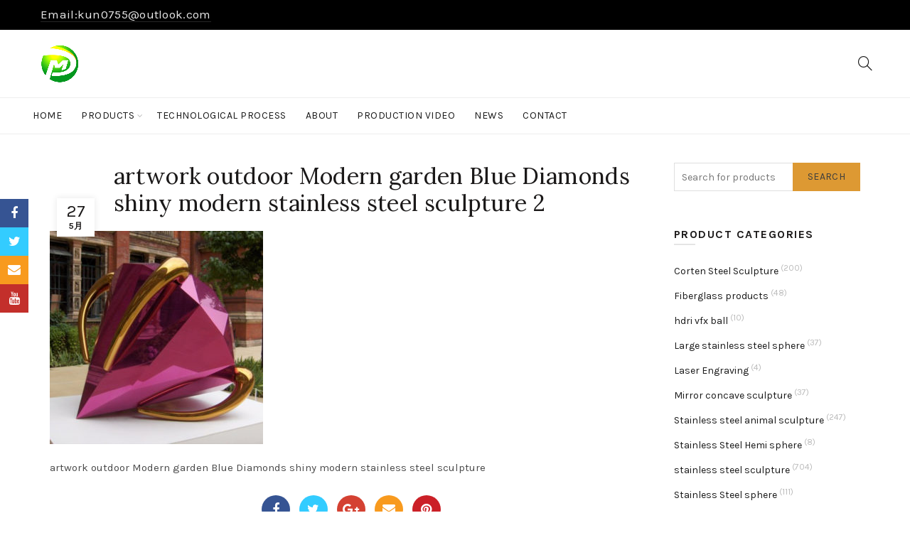

--- FILE ---
content_type: text/plain
request_url: https://www.google-analytics.com/j/collect?v=1&_v=j102&a=1868859319&t=pageview&_s=1&dl=https%3A%2F%2Fwww.sculptureart.art%2F%3Fattachment_id%3D1646&ul=en-us%40posix&dt=artwork%20outdoor%20Modern%20garden%20Blue%20Diamonds%20shiny%20modern%20stainless%20steel%20sculpture%202%20-%20sculptureart.art&sr=1280x720&vp=1280x720&_u=YEBAAEABAAAAACAAI~&jid=1846499332&gjid=975886454&cid=951938456.1766335508&tid=UA-232356884-1&_gid=200427282.1766335508&_r=1&_slc=1&gtm=45He5ca1n815TZ84FQv868652404za200zd868652404&gcd=13l3l3l3l1l1&dma=0&tag_exp=103116026~103200004~104527907~104528501~104573694~104684208~104684211~105391252~115583767~115938465~115938468~116184927~116184929~116251938~116251940&z=541264285
body_size: -451
content:
2,cG-N7QD21662Z